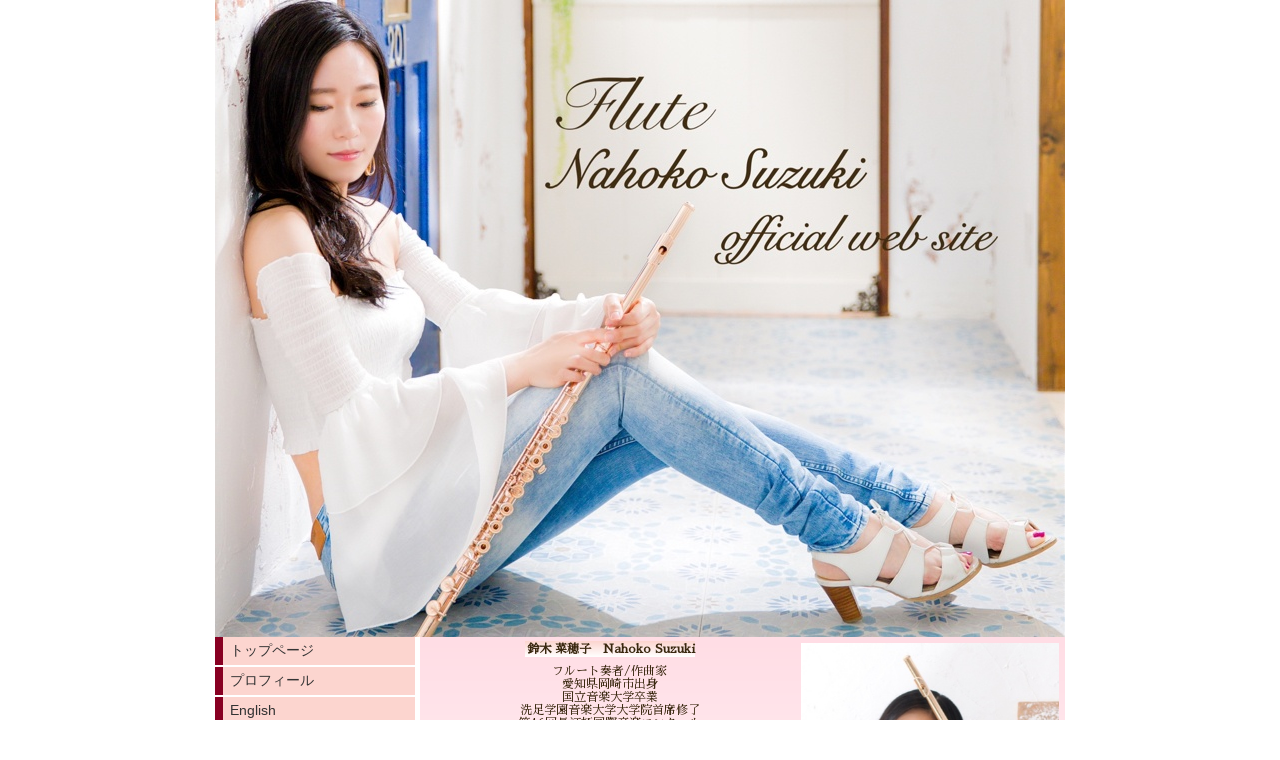

--- FILE ---
content_type: text/html; charset=utf-8
request_url: https://www.nahoko-flute.com/
body_size: 14514
content:

<!DOCTYPE html><html><head><meta charset="utf-8"><title>フルート奏者 鈴木菜穂子 オフィシャル・サイト</title><meta name="google-site-verification" content="-qgO2_9g0R0Z2nBAw1izy_mXoeveeNTMbUP3pZwQeSs" /><link rel="canonical" href="https://www.nahoko-flute.com"><link rel="stylesheet" href="/static/js/slick/slick.css"><link rel="stylesheet" href="/static/css/default_style.css?1762079164.9829369"><link rel="stylesheet" href="/static/css/color001.css?1762079164.9829369"><link rel="stylesheet" href="/static/css/parts_style.css?1762079164.9829369"><link rel="stylesheet" href="/static/css/fontawesome_all.min.css" media="print" onload="this.media='all'"><link rel="stylesheet" href="/static/css/obistyle.css?1762079164.9829369"><link rel="stylesheet" href="/static/css/protectionstyle.css?1762079164.9829369"><link rel="stylesheet" href="/static/js/colorbox/colorbox.css" media="print" onload="this.media='all'"><link rel="stylesheet" href="/static/js/jquery-modal/jquery.modal.css" media="print" onload="this.media='all'"><link rel="stylesheet" href="/static/js/jquery-fancybox/jquery.fancybox.min.css" media="print" onload="this.media='all'"><link rel="stylesheet" href="/static/css/blog.css?1762079164.9829369"><link rel="stylesheet" href="/static/css/pc_style001.css?1762079164.9829369"><link rel="stylesheet" href="https://fonts.googleapis.com/css2?family=Noto+Sans+JP&family=Noto+Serif+JP&family=M+PLUS+1p&family=M+PLUS+Rounded+1c&family=Sawarabi+Mincho&family=Sawarabi+Gothic&family=Kosugi+Maru&family=Kosugi&family=Yusei+Magic&family=Hachi+Maru+Pop&family=Potta+One&family=DotGothic16&family=RocknRoll+One&family=Stick&family=Reggae+One&display=swap" media="print" onload="this.media='all'"><meta name="format-detection" content="telephone=no"><meta name="referrer" content="no-referrer-when-downgrade"><meta name="viewport" content="width=device-width, initial-scale=1, maximum-scale=1" /><meta property="og:title" content="フルート奏者 鈴木菜穂子 オフィシャル・サイト"/><meta property="og:type" content="website"/><meta property="og:url" content="https://www.nahoko-flute.com/"/><meta property="og:site_name" content="フルート奏者 鈴木菜穂子 オフィシャル・サイト"/><meta property="og:image" content="https://crayonimg.e-shops.jp/cms-dimg/1016038/1126835/383_544.jpg"/><link rel="icon" href="//crayonimg.e-shops.jp/cms-dimg/1016038/1126831/850_637.png" sizes="48x48" type="image/png" media="all"><link rel="apple-touch-icon-precomposed" href="//crayonimg.e-shops.jp/cms-dimg/1016038/1126831/850_637.png" type="image/png" media="all"><script src="/static/js/jquery-1.11.2.min.js"></script><script>
      var CMS_API_URL = "";
      var SHOP_ID = 1016038;
      var CSRF_TOKEN = 'I9FWpB1ibfD2GdryUeM2C1nnb84eugB0ylppnNpRGLy7ldIrK6JHeWgzGbBGjawt';
    </script></head><body ><div id="header"><div class="hd_area "><a href="/"><div class="hptn3 "><h1><img src="//crayonimg.e-shops.jp/cms-dimg/1016038/1126831/850_637.jpg" alt="フルート奏者 鈴木菜穂子 オフィシャル・サイト"></h1></div></a></div></div><script src="/static/js/header_height_auto.js"></script><script>setImgHeight();</script><div id="wrapper" class="clearfix " ><div id="container" ><div class="imgtext_area mgb_20 mgrl_0"><div class=""><div class="imgtext bclr26" style=""><div class="imgtext_imgbd img40 bd_n img_r"><a href="//crayonimg.e-shops.jp/cms-dimg/1016038/1126835/383_544.jpg" data-fancybox><div class="imgtrm bclr26" style=""><img src="//crayonimg.e-shops.jp/cms-dimg/1016038/1126835/383_544.jpg" alt="女性フルート奏者の鈴木菜穂子"></div><!-- imgtrm --></a></div><!-- imgtext_imgbd --><div class="imgtext_text "><h2 class="bld  line_m schar" style="font-family:&#x27;Sawarabi Mincho&#x27;, sans-serif;"><span class="bclr36" style="">鈴木 菜穂子&nbsp; &nbsp;Nahoko Suzuki</span></h2><p class="line_m schar" style="font-family:&#x27;Sawarabi Mincho&#x27;, sans-serif;">フルート奏者/作曲家<br>愛知県岡崎市出身<br>国立音楽大学卒業<br>洗足学園音楽大学大学院首席修了<br>第16回長江杯国際音楽コンクール<br>管楽器部門第1位<br>フランス社会功労奨励章<br>文化芸術部門オフィシェ受勲<br>川崎市アゼリア輝賞受賞</p></div><!-- imgtext_text --></div><!-- imgtext --></div></div><!-- imgtext_area --><div class="gslide_area  " data-auto="5000"><div class="photo-item img80 bd_n imgh_s"><ul class="slider s_viewptn1"><li class="lazyload" data-bg="//crayonimg.e-shops.jp/cms-dimg/1016038/1604002/850_677.jpg"><a href="//crayonimg.e-shops.jp/cms-dimg/1016038/1604002/850_677.jpg" style="width: 100%; height: 100%;" data-fancybox></a></li><li class="lazyload" data-bg="//crayonimg.e-shops.jp/cms-dimg/1016038/1624168/850_478.jpg"><a href="//crayonimg.e-shops.jp/cms-dimg/1016038/1624168/850_478.jpg" style="width: 100%; height: 100%;" data-fancybox></a></li><li class="lazyload" data-bg="//crayonimg.e-shops.jp/cms-dimg/1016038/1624147/850_525.jpg"><a href="//crayonimg.e-shops.jp/cms-dimg/1016038/1624147/850_525.jpg" style="width: 100%; height: 100%;" data-fancybox></a></li></ul></div><div class="pager-item "></div></div><div class="text_area "><p class="clr23 bld  lchar" style="">♪New!!</p></div><!-- text_area --><div class="imgtext_area mgb_20"><div class="bd_n"><div class="imgtext " style=""><div class="imgtext_imgbd img40 bd_n img_l"><a href="//crayonimg.e-shops.jp/cms-dimg/1016038/2780695/707_1000.jpg" data-fancybox><div class="imgtrm " style=""><img src="//crayonimg.e-shops.jp/cms-dimg/1016038/2780695/707_1000.jpg" alt=""></div><!-- imgtrm --></a></div><!-- imgtext_imgbd --><div class="imgtext_text "><h2 class="mchar clr23 line_l bold" style=""><span class="" style="">リサイタル開催決定！</span></h2><p class="schar line_l" style="">フルートにピアノ&amp;パーカッション&amp;キーボードを加えた華やかなアンサンブルでお届けする名曲の数々、そして迫力のオリジナル楽曲満載のステージをお見逃しなく！<br><br>2025年11月13日(木)<br>「鈴木菜穂子フルート リサイタル2025」<br>18:30開場 19:30開演<br>会場:ラドンナ原宿(東京都渋谷区神宮前4-28-21 ハーモニー原宿地下1階)<br>前売:5000円　当日:5500円<br>アーカイブ配信:2000円(配信期間:2025年11月18日-2026年1月15日)<br>《ご予約》<a href='https://passmarket.yahoo.co.jp/event/show/detail/02s93pe8zhm41.html' target='_blank' style='display:inline'>https://passmarket.yahoo.co.jp/event/show/detail/02s93pe8zhm41.html</a></p></div><!-- imgtext_text --></div><!-- imgtext --></div></div><!-- imgtext_area --><div class="imgtext_area mgb_20"><div class=""><div class="imgtext " style=""><div class="imgtext_imgbd img40 bd_n"><a href="//crayonimg.e-shops.jp/cms-dimg/1016038/2081922/1000_562.jpg" data-fancybox><div class="imgtrm " style=""><img src="//crayonimg.e-shops.jp/cms-dimg/1016038/2081922/1000_562.jpg" alt=""></div><!-- imgtrm --></a></div><!-- imgtext_imgbd --><div class="imgtext_text "><h2 class="mchar clr23 bld" style=""><span class="" style="">「ゴジばん」音楽を担当！</span></h2><p class="schar" style="">東宝特撮のゴジラ公式チャンネルで大人気の怪獣人形劇「ゴジばん」で作曲とフルート演奏を担当しました。日本の美しい風景とフルート音楽の調和がとても魅力的な作品です。手作りの温もり溢れる怪獣人形劇をぜひたくさんの方にご覧いただければ幸いです。<br><br>「ヘドち旅・富士山麓 忍野八海編」第一回<br><a href='https://youtu.be/BINhoCpYv70?si=_aaEy_RRcgnbu5qF' target='_blank' style='display:inline'>https://youtu.be/BINhoCpYv70?si=_aaEy_RRcgnbu5qF</a><br>「ヘドち旅・熊野古道編」第二回<br><a href='https://youtu.be/jiF27nVFDwY?si=ct8tbc-ifkvEWcrn' target='_blank' style='display:inline'>https://youtu.be/jiF27nVFDwY?si=ct8tbc-ifkvEWcrn</a><br>超ゴジラ伝説<br><a href='https://youtu.be/jtNRqBD7iQY?si=jjV5W24YpIEO7JMp' target='_blank' style='display:inline'>https://youtu.be/jtNRqBD7iQY?si=jjV5W24YpIEO7JMp</a></p></div><!-- imgtext_text --></div><!-- imgtext --></div></div><!-- imgtext_area --><div class="imgtext_area mgb_20"><div class="bd_n"><div class="imgtext " style=""><div class="imgtext_imgbd img40 bd_n img_l"><a href="//crayonimg.e-shops.jp/cms-dimg/1016038/2397329/1000_562.jpg" data-fancybox><div class="imgtrm " style=""><img data-lazy-src="//crayonimg.e-shops.jp/cms-dimg/1016038/2397329/1000_562.jpg" alt=""></div><!-- imgtrm --></a></div><!-- imgtext_imgbd --><div class="imgtext_text "><h2 class="mchar clr23 line_l bold" style=""><span class="" style="">金属バット無問題に出演</span></h2><p class="schar line_l" style="">大人気YouTubeチャンネル「金属バット無問題」に出演させていただきました！<br><br>▶︎【金属バット】つくってあそぼ「フルート」<a href='https://youtu.be/3u4cc0Gh6i4?si=fX5HdpeXk4N6_mNZ' target='_blank' style='display:inline'>https://youtu.be/3u4cc0Gh6i4?si=fX5HdpeXk4N6_mNZ</a><br><br>▶︎【1000万円】金属バット フルート2択クイズに挑戦【8万円】<a href='https://youtu.be/BrMgzPLXNTs?si=bKaNZTwlDRfnvMrV' target='_blank' style='display:inline'>https://youtu.be/BrMgzPLXNTs?si=bKaNZTwlDRfnvMrV</a><br><br>▶︎ゴジラ-1.0見た？【映画トーク】<a href='https://youtu.be/d2uFjDo-EMg?si=ZcX33Vexff2_qfM3' target='_blank' style='display:inline'>https://youtu.be/d2uFjDo-EMg?si=ZcX33Vexff2_qfM3</a></p></div><!-- imgtext_text --></div><!-- imgtext --></div></div><!-- imgtext_area --><div class="imgtext_area mgb_20"><div class=""><div class="imgtext " style=""><div class="imgtext_imgbd img40 bd_n"><a href="//crayonimg.e-shops.jp/cms-dimg/1016038/1960004/750_562.jpg" data-fancybox><div class="imgtrm " style=""><img data-lazy-src="//crayonimg.e-shops.jp/cms-dimg/1016038/1960004/750_562.jpg" alt=""></div><!-- imgtrm --></a></div><!-- imgtext_imgbd --><div class="imgtext_text "><h2 class="mchar clr23 bld" style=""><span class="" style="">新作MusicVideo公開中！</span></h2><p class="schar" style="">iTunesインストチャート第2位獲得のアルバム「flute&amp;coreから『葵桜』のミュージック・ビデオが公開されました！<br>出身地 愛知県岡崎市の名所をフルートの音色で描いたオリジナル楽曲です。<br>岡崎の美しい葵桜の映像とフルートのコラボレーションをぜひご覧ください！<br><a href='https://youtu.be/R6uu7CUkMWQ' target='_blank' style='display:inline'>https://youtu.be/R6uu7CUkMWQ</a></p></div><!-- imgtext_text --></div><!-- imgtext --></div></div><!-- imgtext_area --><div class="imgtext_area mgb_20"><div class=""><div class="imgtext " style=""><div class="imgtext_imgbd img40 bd_n"><a href="//crayonimg.e-shops.jp/cms-dimg/1016038/1718426/993_1000.jpg" data-fancybox><div class="imgtrm " style=""><img data-lazy-src="//crayonimg.e-shops.jp/cms-dimg/1016038/1718426/993_1000.jpg" alt=""></div><!-- imgtrm --></a></div><!-- imgtext_imgbd --><div class="imgtext_text "><h2 class="mchar clr23 bld" style=""><span class="" style="">Newアルバム好評発売中</span></h2><p class="schar" style="">iTunesインストチャート第2位を獲得した話題作「flute&amp;core」が待望のCD化。<br>公式ショップにて限定のサイン入りディスクもご用意しております。<br><a href='https://nahokoflute.buyshop.jp/' target='_blank' style='display:inline'>https://nahokoflute.buyshop.jp/</a></p></div><!-- imgtext_text --></div><!-- imgtext --></div></div><!-- imgtext_area --><div class="imgtext_area mgb_20"><div class=""><div class="imgtext " style=""><div class="imgtext_imgbd img40 bd_n"><a href="//crayonimg.e-shops.jp/cms-dimg/1016038/1602428/640_640.jpg" data-fancybox><div class="imgtrm " style=""><img data-lazy-src="//crayonimg.e-shops.jp/cms-dimg/1016038/1602428/640_640.jpg" alt=""></div><!-- imgtrm --></a></div><!-- imgtext_imgbd --><div class="imgtext_text "><h2 class="mchar clr23 bld" style=""><span class="" style="">ミュージックビデオ公開！</span></h2><p class="schar" style="">絶賛発売中のソロアルバム「エキサイタブル・フルート」に収録の『京浜工業地帯』ミュージックビデオが公開されました！<br>工場萌えで話題の風景をフルートが情熱的に歌い上げます。<br><br>▶︎鈴木菜穂子『京浜工業地帯』Music Video<br><a href='https://youtu.be/qv1SQ5DJJPY' target='_blank' style='display:inline'>https://youtu.be/qv1SQ5DJJPY</a></p></div><!-- imgtext_text --></div><!-- imgtext --></div></div><!-- imgtext_area --><div class="imgtext_area mgb_20"><div class=""><div class="imgtext " style=""><div class="imgtext_imgbd img40 bd_n"><a href="//crayonimg.e-shops.jp/cms-dimg/1016038/1633995/600_850.jpg" data-fancybox><div class="imgtrm " style=""><img data-lazy-src="//crayonimg.e-shops.jp/cms-dimg/1016038/1633995/600_850.jpg" alt=""></div><!-- imgtrm --></a></div><!-- imgtext_imgbd --><div class="imgtext_text "><h2 class="mchar clr23 bld" style=""><span class="" style="">Newアルバム配信開始！</span></h2><p class="schar" style="">オリジナル楽曲を収録したアルバムが4月16日より発売開始しました。iTunesインストチャート第２位ランクイン！Amazon、Spotifyなど50以上の音楽配信プラットフォームに対応。この機会にぜひ新しいフルート音楽の魅力にふれていただければ幸いです。<br><br><br>▶︎各配信サイトへのリンクはコチラ<br><a href='https://linkco.re/cCSqEcsX?lang=ja' target='_blank' style='display:inline'>https://linkco.re/cCSqEcsX?lang=ja</a></p></div><!-- imgtext_text --></div><!-- imgtext --></div></div><!-- imgtext_area --><div class="imgtext_area mgb_20"><div class=""><div class="imgtext " style=""><div class="imgtext_imgbd img40 bd_n"><a href="//crayonimg.e-shops.jp/cms-dimg/1016038/1408351/595_850.jpg" data-fancybox><div class="imgtrm " style=""><img data-lazy-src="//crayonimg.e-shops.jp/cms-dimg/1016038/1408351/595_850.jpg" alt="フルート奏者鈴木菜穂子がTHEFLUTE表紙に掲載されました。"></div><!-- imgtrm --></a></div><!-- imgtext_imgbd --><div class="imgtext_text "><h2 class="clr23 bld mchar" style=""><span class="" style="">THE FLUTE表紙に登場！</span></h2><p class="schar" style="">アルソ出版のフルート専門誌『THE FLUTE』183号の表紙に掲載されました！巻頭インタビューに加え、懐かしの昭和歌謡曲の演奏アドバイス執筆も担当。これまで「ザ・フルート」を読んだことがない方にもお楽しみいただける内容となっております！全国の楽器店、オンラインショップからぜひご覧ください。<br><br>《アルソ出版オンラインショップ》<br><a href='https://www.alsoj.net/store/view/F183.html?storecd=&amp;done=#.YQ1J-eRUvDs' target='_blank' style='display:inline'>https://www.alsoj.net/store/view/F183.html?storecd=&amp;done=#.YQ1J-eRUvDs</a></p></div><!-- imgtext_text --></div><!-- imgtext --></div></div><!-- imgtext_area --><div class="form_v2_area mgb_40 line_m sideMargin_2" style=""><a
      href="https://crayon-app.e-shops.jp/contactus/view/1016038/7138/"
      class="button_B2 fontSize_1 buttonColor11 bold radius40 buttonFlat paddingHeight_05em paddingWidth_Max"
      style=""
  ><svg class="iconSvg" xmlns="http://www.w3.org/2000/svg" viewBox="0 0 18 20" width="18"><path d="m9.57 11.38 8.42-5.89s.01-.01.01-.02V4c0-.55-.45-1-1-1H1c-.55 0-1 .45-1 1v1.47c0 .01 0 .01.01.02l8.42 5.89c.34.24.8.24 1.14 0z"></path><path d="M8.43 13.82.01 7.93H0V16c0 .55.45 1 1 1h16c.55 0 1-.45 1-1V7.93c0-.01 0-.01-.01 0l-8.42 5.89c-.34.24-.8.24-1.14 0z"></path></svg><div>お問い合わせ</div></a></div><div class="video_area line_m mgb_20"><div class="l-videoBox"><div class="videoBox"><div id="player13" data-video="qv1SQ5DJJPY"></div></div></div></div><div class="video_area line_m mgb_20"><div class="l-videoBox"><div class="videoBox"><div id="player14" data-video="zWlGOp2bFWM"></div></div></div></div><div class="video_area line_m"><div class="l-videoBox"><div class="videoBox"><div id="player15" data-video="R6uu7CUkMWQ"></div></div></div></div><div class="homeran_area bd_n bclr11" style=""><div class="l-homeran "><div class="l-homeranText clr22 bold schar" style="font-family:&#x27;M PLUS Rounded 1c&#x27;, sans-serif;">▶︎ホームページランキング参加中！◀︎<br><br><br>ログイン不要！<br>ポチッと押すだけ→→→<br><br>応援よろしくお願いいたします♪</div><div class="l-homeranVote" ontouchstart=""><a class="buttonBase bold radius20 buttonColor11" href="https://crayon.e-shops.jp/ranking/vote-genre/1016038/" target="_blank" style="font-family:&#x27;M PLUS Rounded 1c&#x27;, sans-serif;">♪投票</a></div></div></div><!-- homeran_area --><div class="imgtext_area mgb_20"><div class=""><div class="imgtext " style=""><div class="imgtext_imgbd img40 bd_n"><a href="//crayonimg.e-shops.jp/cms-dimg/1016038/1598512/392_459.png" data-fancybox><div class="imgtrm " style=""><img data-lazy-src="//crayonimg.e-shops.jp/cms-dimg/1016038/1598512/392_459.png" alt=""></div><!-- imgtrm --></a></div><!-- imgtext_imgbd --><div class="imgtext_text "><h2 class="clr23 bld mchar" style=""><span class="" style="">新番組パーソナリティ就任</span></h2><p class="schar" style="">渋谷クロスFMにて毎月第4木曜19時からの新番組「挑戦者の部屋」パーソナリティに鈴木菜穂子が就任いたしました。ゴールデンタイムに多彩なゲストをお迎えしてお届けするトーク番組です。初回2022年3月24日ぜひご視聴ください！<br><br>【渋谷クロスFM webサイト】<br><a href='https://shibuyacrossfm.jp/program/thu/19-04.php' target='_blank' style='display:inline'>https://shibuyacrossfm.jp/program/thu/19-04.php</a><br>【ご視聴方法】<br>・渋谷クロスFM webサイト トップページから<br>・「radiko」アプリをインストール<br>・YouTubeアーカイブ随時更新</p></div><!-- imgtext_text --></div><!-- imgtext --></div></div><!-- imgtext_area --><div class="imgtext_area mgb_20"><div class=""><div class="imgtext " style=""><div class="imgtext_imgbd img40 bd_n"><a href="//crayonimg.e-shops.jp/cms-dimg/1016038/1575781/680_850.jpg" data-fancybox><div class="imgtrm " style=""><img data-lazy-src="//crayonimg.e-shops.jp/cms-dimg/1016038/1575781/680_850.jpg" alt=""></div><!-- imgtrm --></a></div><!-- imgtext_imgbd --><div class="imgtext_text "><h2 class="mchar clr23 bld" style=""><span class="" style="">4月号に掲載！</span></h2><p class="schar" style="">2月10日はフルートの日！「THE FLUTE」4月号にフルートの魅力に関するインタビューが掲載されました。また、2月17日までの期間限定でTHE FLUTEのオンラインコンテンツを無料でご利用いただけます。この機会にぜひフルートのことをたくさん知っていただければ幸いです。<br><br>《詳細はコチラ》<br><a href='https://www.alsoj.net/flute/magazine/view/1168/4852.html' target='_blank' style='display:inline'>https://www.alsoj.net/flute/magazine/view/1168/4852.html</a></p></div><!-- imgtext_text --></div><!-- imgtext --></div></div><!-- imgtext_area --><div class="imgtext_area mgb_20"><div class=""><div class="imgtext " style=""><div class="imgtext_imgbd img40 bd_n"><a href="//crayonimg.e-shops.jp/cms-dimg/1016038/1411636/769_850.jpg" data-fancybox><div class="imgtrm " style=""><img data-lazy-src="//crayonimg.e-shops.jp/cms-dimg/1016038/1411636/769_850.jpg" alt="フルート奏者鈴木菜穂子が演奏する昭和歌謡"></div><!-- imgtrm --></a></div><!-- imgtext_imgbd --><div class="imgtext_text "><h2 class="clr23 bld mchar" style=""><span class="" style="">タイアップ動画公開中！</span></h2><p class="schar" style="">「THE FLUTE」vol.183に掲載の昭和歌謡 全5曲の模範演奏がYouTubeで公開中です！<br>誌面をご覧いただきながら、魅力溢れる昭和歌謡とフルートとのコラボレーションをお楽しみください♪<br><br><br>▶︎異邦人/久保田早紀<br><a href='https://youtu.be/CyeYoDKDMvM' target='_blank' style='display:inline'>https://youtu.be/CyeYoDKDMvM</a><br><br>▶︎輝きながら…/徳永英明<br><a href='https://youtu.be/jDRSTIqv7dU' target='_blank' style='display:inline'>https://youtu.be/jDRSTIqv7dU</a><br><br>▶︎かもめが翔んだ日/渡辺真知子<br><a href='https://youtu.be/JgTcopaUYjg' target='_blank' style='display:inline'>https://youtu.be/JgTcopaUYjg</a><br><br>▶︎木綿のハンカチーフ/太田裕美<br><a href='https://youtu.be/Pih6sNmYkWA' target='_blank' style='display:inline'>https://youtu.be/Pih6sNmYkWA</a><br><br>▶︎乾杯/長渕剛<br><a href='https://youtu.be/mcbXEYeMLBw' target='_blank' style='display:inline'>https://youtu.be/mcbXEYeMLBw</a></p></div><!-- imgtext_text --></div><!-- imgtext --></div></div><!-- imgtext_area --><div class="imgtext_area mgb_20"><div class=""><div class="imgtext " style=""><div class="imgtext_imgbd img40 bd_n"><a href="//crayonimg.e-shops.jp/cms-dimg/1016038/1530768/477_697.jpg" data-fancybox><div class="imgtrm " style=""><img data-lazy-src="//crayonimg.e-shops.jp/cms-dimg/1016038/1530768/477_697.jpg" alt="フルート奏者鈴木菜穂子が出演する木管五重奏コンサート情報"></div><!-- imgtrm --></a></div><!-- imgtext_imgbd --><div class="imgtext_text "><h2 class="clr23 bld mchar" style=""><span class="" style="">THE FLUTE掲載情報</span></h2><p class="schar" style="">アルソ出版「THE FLUTE vol.185」の企画に掲載されました。フルート奏者としての鈴木菜穂子に影響を与えた音楽やピックアップアルバムなど、学生時代の秘蔵写真も掲載されています！<br>この機会にぜひご覧ください。<br><a href='https://www.amazon.co.jp/dp/B09M547Q7T/ref=cm_sw_r_cp_api_glt_i_M1FF5H164NSG2AKBDKHJ' target='_blank' style='display:inline'>https://www.amazon.co.jp/dp/B09M547Q7T/ref=cm_sw_r_cp_api_glt_i_M1FF5H164NSG2AKBDKHJ</a></p></div><!-- imgtext_text --></div><!-- imgtext --></div></div><!-- imgtext_area --><div class="imgtext_area mgb_20"><div class=""><div class="imgtext " style=""><div class="imgtext_imgbd img40 bd_n"><a href="//crayonimg.e-shops.jp/cms-dimg/1016038/1107744/500_500.jpg" data-fancybox><div class="imgtrm " style=""><img data-lazy-src="//crayonimg.e-shops.jp/cms-dimg/1016038/1107744/500_500.jpg" alt=""></div><!-- imgtrm --></a></div><!-- imgtext_imgbd --><div class="imgtext_text "><h2 class="clr23 bld mchar" style=""><span class="" style="">メジャーデビュー決定！</span></h2><p class="schar" style="">2020年9月2日に待望のソロアルバム「Excitable Flute(エキサイタブル・フルート)」の全国発売がスタート！<br>公式ショップ限定で特典DVDをもれなくプレゼント中！<br>サイン入りCDをお求めいただけるのは公式ショップだけ！<br>この機会にぜひショップページをご覧ください♪<br>《公式ショップ》<br><a href='https://nahokoflute.buyshop.jp/' target='_blank' style='display:inline'>https://nahokoflute.buyshop.jp/</a><br>《収録曲》<br>1. トリッチ・トラッチ・ポルカ /J. シュトラウス2世<br>2. 京浜工業地帯 / 鈴木菜穂子<br>3. 木星 / G. ホルスト<br>4. FUJIDANA / 鈴木菜穂子<br>5. フィドル・ファドル / L. アンダーソン<br>6. 威風堂々/ E. エルガー<br>7.「恋は魔術師」より火祭りの踊り / M. ファリャ<br>8. ダッタン人の踊り / A. ボロディン<br>9. 宝島 / 和泉宏隆</p></div><!-- imgtext_text --></div><!-- imgtext --></div></div><!-- imgtext_area --><div class="imgtext_area mgb_20"><div class=""><div class="imgtext " style=""><div class="imgtext_imgbd img40 bd_n"><a href="//crayonimg.e-shops.jp/cms-dimg/1016038/1127258/850_637.jpg" data-fancybox><div class="imgtrm " style=""><img data-lazy-src="//crayonimg.e-shops.jp/cms-dimg/1016038/1127258/850_637.jpg" alt=""></div><!-- imgtrm --></a></div><!-- imgtext_imgbd --><div class="imgtext_text "><h2 class="clr23 bld mchar" style=""><span class="" style="">メディア掲載情報</span></h2><p class="schar" style="">CDリリース情報が各種メディアに掲載されました！作品に込められたメッセージなど、エキサイタブル・フルートの魅力が記事になっています。<br>ぜひご一読ください♪<br>【ニコニコニュース】<br><a href='https://news.nicovideo.jp/watch/nw8014427' target='_blank' style='display:inline'>https://news.nicovideo.jp/watch/nw8014427</a><br>【エンタメフラッシュ】<br><a href='https://search.yahoo.co.jp/amp/s/entamerush.jp/80151/amp/%3Fusqp%3Dmq331AQFKAGwASA%253D' target='_blank' style='display:inline'>https://search.yahoo.co.jp/amp/s/entamerush.jp/80151/amp/%3Fusqp%3Dmq331AQFKAGwASA%253D</a></p></div><!-- imgtext_text --></div><!-- imgtext --></div></div><!-- imgtext_area --><div class="imgtext_area mgb_20"><div class=""><div class="imgtext " style=""><div class="imgtext_imgbd img40 bd_n"><a href="//crayonimg.e-shops.jp/cms-dimg/1016038/1299222/739_479.jpg" data-fancybox><div class="imgtrm " style=""><img data-lazy-src="//crayonimg.e-shops.jp/cms-dimg/1016038/1299222/739_479.jpg" alt=""></div><!-- imgtrm --></a></div><!-- imgtext_imgbd --><div class="imgtext_text "><h2 class="clr23 bld mchar" style=""><span class="" style="">コンサートDVD好評発売中</span></h2><p class="schar" style="">大好評オンラインコンサートのDVDが発売決定！フルートの魅力満載の本作は、日本に4台しかない幻のピアノ「スタインベルグ」、そして何十種類もの打楽器とフルートとのアンサンブルを高音質で収録した永久保存版。<br>ぜひご自宅で優雅なサロンコンサートをお楽しみください！<br>《DVDのご注文》<br><a href='https://nahokoflute.buyshop.jp/' target='_blank' style='display:inline'>https://nahokoflute.buyshop.jp/</a><br><br>《収録曲》<br>春の歌　/F.メンデルスゾーン <br>シチリアーノ　/J.S.バッハ <br>私のお父様　/G.プッチーニ <br>ロマンス /R.シューマン <br>誰も寝てはならぬ　/G.プッチーニ <br>チャルダッシュ　/V.モンティ <br>カルメンメドレー　/G.ビゼー&nbsp; 他 全10曲収録！</p></div><!-- imgtext_text --></div><!-- imgtext --></div></div><!-- imgtext_area --><div class="imgtext_area mgb_20"><div class=""><div class="imgtext " style=""><div class="imgtext_imgbd img40 bd_n"><a href="//crayonimg.e-shops.jp/cms-dimg/1016038/1359420/654_637.jpg" data-fancybox><div class="imgtrm " style=""><img data-lazy-src="//crayonimg.e-shops.jp/cms-dimg/1016038/1359420/654_637.jpg" alt=""></div><!-- imgtrm --></a></div><!-- imgtext_imgbd --><div class="imgtext_text "><h2 class="clr23 bld schar" style=""><span class="" style="">丸の内GWフェスティバル2021</span></h2><p class="schar" style="">ラ・フォル・ジュルネのエリアコンサートが丸ビルにて開催されました。ピティナ公式YouTubeチャンネルにてアーカイブを配信中です。ぜひご視聴ください。<br><a href='https://youtu.be/7Xt39oqidjI' target='_blank' style='display:inline'>https://youtu.be/7Xt39oqidjI</a><br>出演シーン:2時間40分〜</p></div><!-- imgtext_text --></div><!-- imgtext --></div></div><!-- imgtext_area --><div class="imgtext_area mgb_20"><div class=""><div class="imgtext " style=""><div class="imgtext_imgbd img40 bd_n"><a href="//crayonimg.e-shops.jp/cms-dimg/1016038/1255453/637_765.jpg" data-fancybox><div class="imgtrm " style=""><img data-lazy-src="//crayonimg.e-shops.jp/cms-dimg/1016038/1255453/637_765.jpg" alt=""></div><!-- imgtrm --></a></div><!-- imgtext_imgbd --><div class="imgtext_text "><h2 class="clr23 bld mchar" style=""><span class="" style="">THE FLUTE4月号掲載！</span></h2><p class="schar" style="">フルートの専門誌THE FLUTE4月号にソロアルバム「Excitable Flute」が特集されました！《いま、聴きたいフルートミュージック》というページで、演奏者のコメントも寄稿しています。この機会にぜひご覧ください！<br>【THE FLUTE4月号】<br><a href='https://www.fujisan.co.jp/product/1281681031/new/' target='_blank' style='display:inline'>https://www.fujisan.co.jp/product/1281681031/new/</a><br>【Excitable Fluteのご注文】<br><a href='https://nahokoflute.buyshop.jp/' target='_blank' style='display:inline'>https://nahokoflute.buyshop.jp/</a></p></div><!-- imgtext_text --></div><!-- imgtext --></div></div><!-- imgtext_area --><div class="text_area mgb_20"><a href="https://linktr.ee/nahoko.flute" ><h2 class="clr23 line_m bld  bclr41 mchar" style="font-family:&#x27;M PLUS Rounded 1c&#x27;, sans-serif;">♪SNSをフォローして最新情報をチェック♪</h2><p class="clr74 line_m bld uline bclr46 bd_n" style="font-family:&#x27;M PLUS Rounded 1c&#x27;, sans-serif;">【コチラをタップ！】<br>https://linktr.ee/nahoko.flute</p></a></div><!-- text_area --><div class="imgtext_area mgb_20"><a href="https://passmarket.yahoo.co.jp/event/show/detail/010vt5115tyts.html" ><div class=""><div class="imgtext " style=""><div class="imgtext_imgbd img40 bd_n"><div class="imgtrm " style=""><img data-lazy-src="//crayonimg.e-shops.jp/cms-dimg/1016038/1159733/637_790.jpg" alt=""></div><!-- imgtrm --></div><!-- imgtext_imgbd --><div class="imgtext_text "><h2 class="clr23 bld mchar" style=""><span class="" style="">東海愛知新聞に掲載！</span></h2><p class="schar" style="">メジャーデビューを記念した岡崎公演の様子が10月13日の東海愛知新聞に掲載されました。ご来場いただいた皆様、誠にありがとうございました！</p></div><!-- imgtext_text --></div><!-- imgtext --></div></a></div><!-- imgtext_area --><div class="imgtext_area mgb_20"><div class=""><div class="imgtext " style=""><div class="imgtext_imgbd img40 bd_n"><a href="//crayonimg.e-shops.jp/cms-dimg/1016038/993928/765_478.jpg" data-fancybox><div class="imgtrm " style=""><img data-lazy-src="//crayonimg.e-shops.jp/cms-dimg/1016038/993928/765_478.jpg" alt=""></div><!-- imgtrm --></a></div><!-- imgtext_imgbd --><div class="imgtext_text "><h2 class="clr23 bld mchar" style=""><span class="" style="">Youtubeチャンネル開設！</span></h2><p class="schar" style="">フルート奏者 鈴木菜穂子による公式チャンネル《フルート向上委員会》がついにスタート！<br>フルートを音楽界のNo.1人気者にするべく応援よろしくお願いいたします！<br>まずはチャンネル登録して委員会メンバーになろう♪<br><a href='https://www.youtube.com/channel/UCkcTGpXIzHufUGGMHLwaZ9A' target='_blank' style='display:inline'>https://www.youtube.com/channel/UCkcTGpXIzHufUGGMHLwaZ9A</a></p></div><!-- imgtext_text --></div><!-- imgtext --></div></div><!-- imgtext_area --><div class="imgtext_area "><div class=""><div class="imgtext " style=""><div class="imgtext_imgbd img40 bd_n"><a href="//crayonimg.e-shops.jp/cms-dimg/1016038/907223/739_637.jpg" data-fancybox><div class="imgtrm " style=""><img data-lazy-src="//crayonimg.e-shops.jp/cms-dimg/1016038/907223/739_637.jpg" alt=""></div><!-- imgtrm --></a></div><!-- imgtext_imgbd --><div class="imgtext_text "><h2 class="clr23 bld mchar" style=""><span class="" style="">祝!川崎市アゼリア輝賞受賞</span></h2><p class="schar" style="">第48回川崎市文化賞の受賞者が発表され、アゼリア輝賞の受賞が決定いたしました！<br>川崎市文化賞は昭和47年の創設以来、川崎市に所縁のある芸術家、スポーツ選手、市民団体などに授与されてきました。過去には藤子不二雄氏、まど・みちお氏などの著名人の他、近年では歌手の平原綾香さんも受賞されています。<br>皆様の温かいご支援に感謝申し上げるとともに、今後更に活発な音楽活動を展開できるよう誠心誠意努めてまいります。</p></div><!-- imgtext_text --></div><!-- imgtext --></div></div><!-- imgtext_area --><div class="imgtext_area "><div class=""><div class="imgtext " style=""><div class="imgtext_imgbd img40 bd_n"><a href="//crayonimg.e-shops.jp/cms-dimg/1016038/863921/850_607.jpg" data-fancybox><div class="imgtrm " style=""><img data-lazy-src="//crayonimg.e-shops.jp/cms-dimg/1016038/863921/850_607.jpg" alt=""></div><!-- imgtrm --></a></div><!-- imgtext_imgbd --><div class="imgtext_text "><h2 class="clr23 bld mchar" style=""><span class="" style="">神奈川新聞に掲載！</span></h2><p class="schar" style="">2019年9月18日の神奈川新聞に川崎市文化賞に関する記事が掲載されました。</p></div><!-- imgtext_text --></div><!-- imgtext --></div></div><!-- imgtext_area --><div class="imgtext_area "><div class=""><div class="imgtext " style=""><div class="imgtext_imgbd img40 bd_n"><a href="//crayonimg.e-shops.jp/cms-dimg/1016038/863923/850_544.jpg" data-fancybox><div class="imgtrm " style=""><img data-lazy-src="//crayonimg.e-shops.jp/cms-dimg/1016038/863923/850_544.jpg" alt=""></div><!-- imgtrm --></a></div><!-- imgtext_imgbd --><div class="imgtext_text "><h2 class="clr23 bld line_l mchar" style=""><span class="" style="">読売新聞に掲載！</span></h2><p class="schar" style="">2019年9月18日の読売新聞に川崎市文化賞に関する記事が掲載されました。</p></div><!-- imgtext_text --></div><!-- imgtext --></div></div><!-- imgtext_area --><div class="imgtext_area "><a href="https://headlines.yahoo.co.jp/hl?a=20190918-00000009-san-l14" ><div class=""><div class="imgtext " style=""><div class="imgtext_imgbd img40 bd_n"><div class="imgtrm " style=""><img data-lazy-src="//crayonimg.e-shops.jp/cms-dimg/1016038/863925/477_731.png" alt=""></div><!-- imgtrm --></div><!-- imgtext_imgbd --><div class="imgtext_text "><h2 class="clr23 bld mchar" style=""><span class="" style="">産経新聞・Yahooニュースに掲載！</span></h2><p class="schar" style="">2019年9月19日の産経新聞、Yahooニュースに川崎市文化賞に関する記事が掲載されました。<br><br>https://headlines.yahoo.co.jp/hl?a=20190918-00000009-san-l14</p></div><!-- imgtext_text --></div><!-- imgtext --></div></a></div><!-- imgtext_area --><div class="imgtext_area "><div class=""><div class="imgtext " style=""><div class="imgtext_imgbd img40 bd_n"><a href="//crayonimg.e-shops.jp/cms-dimg/1016038/868351/773_354.jpg" data-fancybox><div class="imgtrm " style=""><img data-lazy-src="//crayonimg.e-shops.jp/cms-dimg/1016038/868351/773_354.jpg" alt=""></div><!-- imgtrm --></a></div><!-- imgtext_imgbd --><div class="imgtext_text "><h2 class="clr23 bld mchar" style=""><span class="" style="">東京新聞に掲載！</span></h2><p class="line_r schar" style="">2019年9月22日の東京新聞に川崎市文化賞に関する記事が掲載されました。</p></div><!-- imgtext_text --></div><!-- imgtext --></div></div><!-- imgtext_area --><div class="imgtext_area mgb_20"><div class=""><div class="imgtext " style=""><div class="imgtext_imgbd img40 bd_n"><a href="//crayonimg.e-shops.jp/cms-dimg/1016038/802811/637_492.jpg" data-fancybox><div class="imgtrm " style=""><img data-lazy-src="//crayonimg.e-shops.jp/cms-dimg/1016038/802811/637_492.jpg" alt=""></div><!-- imgtrm --></a></div><!-- imgtext_imgbd --><div class="imgtext_text "><h2 class="clr23 bld mchar" style=""><span class="" style="">読売新聞に掲載！</span></h2><p class="schar" style="">6月1日に川崎市高津区で開催された受勲一周年記念リサイタルの様子が読売新聞に掲載されました！</p></div><!-- imgtext_text --></div><!-- imgtext --></div></div><!-- imgtext_area --><div class="imgtext_area mgb_20"><div class=""><div class="imgtext " style=""><div class="imgtext_imgbd img40 bd_n"><a href="//crayonimg.e-shops.jp/cms-dimg/1016038/802803/541_833.jpg" data-fancybox><div class="imgtrm " style=""><img data-lazy-src="//crayonimg.e-shops.jp/cms-dimg/1016038/802803/541_833.jpg" alt=""></div><!-- imgtrm --></a></div><!-- imgtext_imgbd --><div class="imgtext_text "><h2 class="clr23 bld mchar" style=""><span class="" style="">東海愛知新聞に掲載！</span></h2><p class="schar" style="">受勲一周年のインタビュー記事が東海愛知新聞に掲載されました！<br>創刊70年を超える伝統ある新聞に、受勲一周年コンサートの感想や地元岡崎への思い、今後の抱負等が語られています。</p></div><!-- imgtext_text --></div><!-- imgtext --></div></div><!-- imgtext_area --><div class="imgtext_area mgb_20"><div class=""><div class="imgtext " style=""><div class="imgtext_imgbd img40 bd_n"><a href="//crayonimg.e-shops.jp/cms-dimg/1016038/790558/637_850.jpg" data-fancybox><div class="imgtrm " style=""><img data-lazy-src="//crayonimg.e-shops.jp/cms-dimg/1016038/790558/637_850.jpg" alt=""></div><!-- imgtrm --></a></div><!-- imgtext_imgbd --><div class="imgtext_text "><h2 class="clr23 bld mchar" style=""><span class="" style="">メディア掲載情報</span></h2><p class="schar" style="">2019年5月17日のタウンニュース高津区版に6月1日のコンサートに関する記事が写真入りで掲載されました！<br>インターネットからも記事全文をご覧いただけます。<br><a href='https://www.townnews.co.jp/0202/i/2019/05/17/481033.html' target='_blank' style='display:inline'>https://www.townnews.co.jp/0202/i/2019/05/17/481033.html</a></p></div><!-- imgtext_text --></div><!-- imgtext --></div></div><!-- imgtext_area --><div class="imgtext_area mgb_20"><div class=""><div class="imgtext " style=""><div class="imgtext_imgbd img40 bd_n"><a href="//crayonimg.e-shops.jp/cms-dimg/1016038/743716/637_850.jpg" data-fancybox><div class="imgtrm " style=""><img data-lazy-src="//crayonimg.e-shops.jp/cms-dimg/1016038/743716/637_850.jpg" alt=""></div><!-- imgtrm --></a></div><!-- imgtext_imgbd --><div class="imgtext_text "><h2 class="clr23 bld schar" style=""><span class="" style="">フランス社会功労奨励章協会の会報に掲載されました！</span></h2><p class="schar" style="">2018年6月の授章式と記念コンサートの様子が掲載され、3万部以上がヨーロッパ各地で配布されています。<br>会報の掲載ページを2019年6月の受勲1周年リサイタル会場にて展示いたします。</p></div><!-- imgtext_text --></div><!-- imgtext --></div></div><!-- imgtext_area --><div class="imgtext_area mgb_20"><div class=""><div class="imgtext " style=""><div class="imgtext_imgbd img40 bd_n"><a href="//crayonimg.e-shops.jp/cms-dimg/1016038/680959/595_586.jpg" data-fancybox><div class="imgtrm " style=""><img data-lazy-src="//crayonimg.e-shops.jp/cms-dimg/1016038/680959/595_586.jpg" alt=""></div><!-- imgtrm --></a></div><!-- imgtext_imgbd --><div class="imgtext_text "><h2 class="clr23 bld mchar" style=""><span class="" style="">日経新聞に掲載されました</span></h2><p class="schar" style="">2018年12月8日の日本経済新聞に人物紹介の記事が掲載されました！<br>《日経電子版》<br><a href='https://r.nikkei.com/article/DGKKZO38680180X01C18A2L82000?s=3' target='_blank' style='display:inline'>https://r.nikkei.com/article/DGKKZO38680180X01C18A2L82000?s=3</a></p></div><!-- imgtext_text --></div><!-- imgtext --></div></div><!-- imgtext_area --><div class="text_area "><h2 class="line_m   mchar" style="">各種お問い合わせはコチラ</h2></div><!-- text_area --><div class="form_v2_area mgb_20 line_m sideMargin_2" style=""><a
      href="https://crayon-app.e-shops.jp/contactus/view/1016038/7138/"
      class="button_B2 fontSize_1 buttonColor11 bold radius40 buttonFlat paddingHeight_05em paddingWidth_Max"
      style=""
  ><svg class="iconSvg" xmlns="http://www.w3.org/2000/svg" viewBox="0 0 18 20" width="18"><path d="m9.57 11.38 8.42-5.89s.01-.01.01-.02V4c0-.55-.45-1-1-1H1c-.55 0-1 .45-1 1v1.47c0 .01 0 .01.01.02l8.42 5.89c.34.24.8.24 1.14 0z"></path><path d="M8.43 13.82.01 7.93H0V16c0 .55.45 1 1 1h16c.55 0 1-.45 1-1V7.93c0-.01 0-.01-.01 0l-8.42 5.89c-.34.24-.8.24-1.14 0z"></path></svg><div>お問い合わせ</div></a></div><div class="imgtext_area mgb_20"><div class=""><div class="imgtext " style=""><div class="imgtext_imgbd img40 bd_n"><a href="//crayonimg.e-shops.jp/cms-dimg/1016038/662744/620_684.jpg" data-fancybox><div class="imgtrm " style=""><img data-lazy-src="//crayonimg.e-shops.jp/cms-dimg/1016038/662744/620_684.jpg" alt=""></div><!-- imgtrm --></a></div><!-- imgtext_imgbd --><div class="imgtext_text "><h2 class="clr23 bld mchar" style=""><span class="" style="">メディア掲載情報！</span></h2><p class="schar" style="">2018年11月9日のタウンニュース高津区版「人物風土記」の取材を受けました。<br>ウェブサイトからも記事の全文をご覧いただけます♪<br><a href='https://www.townnews.co.jp/0202/2018/11/09/456847.html' target='_blank' style='display:inline'>https://www.townnews.co.jp/0202/2018/11/09/456847.html</a></p></div><!-- imgtext_text --></div><!-- imgtext --></div></div><!-- imgtext_area --><div class="imgtext_area mgb_20"><a href="https://nahokoflute.buyshop.jp/" ><div class=""><div class="imgtext " style=""><div class="imgtext_imgbd img40 bd_n"><div class="imgtrm " style=""><img data-lazy-src="//crayonimg.e-shops.jp/cms-dimg/1016038/659747/718_718.jpg" alt=""></div><!-- imgtrm --></div><!-- imgtext_imgbd --><div class="imgtext_text "><h2 class="clr23 bld mchar" style=""><span class="" style="">プロデュース作品発売！</span></h2><p class="schar" style="">鈴木菜穂子が作曲・歌唱・フルート演奏を担当した「井上竜世 音楽詩集 一歩」が大好評発売中！<br>ショップページよりご購入いただけます。<br>▶︎コチラをタップ！</p></div><!-- imgtext_text --></div><!-- imgtext --></div></a></div><!-- imgtext_area --><div class="imgtext_area mgb_20"><a href="https://nahokoflute.buyshop.jp/" ><div class=""><div class="imgtext " style=""><div class="imgtext_imgbd img40 bd_n"><div class="imgtrm " style=""><img data-lazy-src="//crayonimg.e-shops.jp/cms-dimg/1016038/586978/326_345.jpg" alt=""></div><!-- imgtrm --></div><!-- imgtext_imgbd --><div class="imgtext_text "><h2 class="clr23 bld mchar" style=""><span class="" style="">オンラインショップ開設！</span></h2><p class="schar" style="">様々なオリジナルグッズをお求めいただけるオンラインショップが使いやすくリニューアル！<br>新商品も続々追加予定です。この機会にぜひご覧ください♪<br>【ショップはコチラをタップ！】</p></div><!-- imgtext_text --></div><!-- imgtext --></div></a></div><!-- imgtext_area --><div class="imgtext_area "><a href="https://passmarket.yahoo.co.jp/event/show/detail/014c4uzj4bzk.html" ><div class=""><div class="imgtext " style=""><div class="imgtext_imgbd img40 bd_n"><div class="imgtrm " style=""><img data-lazy-src="//crayonimg.e-shops.jp/cms-dimg/1016038/568707/683_620.jpg" alt=""></div><!-- imgtrm --></div><!-- imgtext_imgbd --><div class="imgtext_text "><h2 class="clr23 bld  mchar" style=""><span class="" style="">受勲記事が読売新聞に掲載</span></h2><p class="schar" style="">フランス社会功労奨励章をフルート奏者として最年少で受章したことが6月9日の読売新聞に掲載されました！日頃の皆様の応援に心から感謝申し上げます！</p></div><!-- imgtext_text --></div><!-- imgtext --></div></a></div><!-- imgtext_area --><div class="imgtext_area mgb_20"><div class=""><div class="imgtext " style=""><div class="imgtext_imgbd img40 bd_n"><a href="//crayonimg.e-shops.jp/cms-dimg/1016038/568709/566_484.jpg" data-fancybox><div class="imgtrm " style=""><img data-lazy-src="//crayonimg.e-shops.jp/cms-dimg/1016038/568709/566_484.jpg" alt=""></div><!-- imgtrm --></a></div><!-- imgtext_imgbd --><div class="imgtext_text "><h2 class="clr23 bld  schar" style=""><span class="" style="">受章式&amp;記念コンサート終了</span></h2><p class="schar" style="">【満員御礼！】<br>6月10日に開催されました「フランス社会功労奨励章受章式&amp;記念コンサート」はお陰様で無事に終了いたしました。満席のご来場、ありがとうございました！</p></div><!-- imgtext_text --></div><!-- imgtext --></div></div><!-- imgtext_area --><div class="imgtext_area mgb_20"><a href="/p/4/" ><div class=""><div class="imgtext " style=""><div class="imgtext_imgbd img40 bd_n"><div class="imgtrm " style=""><img data-lazy-src="//crayonimg.e-shops.jp/cms-dimg/1016038/525660/850_637.jpg" alt=""></div><!-- imgtrm --></div><!-- imgtext_imgbd --><div class="imgtext_text "><h2 class="clr23 bld mchar" style=""><span class="" style="">公式ファンクラブ始動！</span></h2><p class="schar" style="">日頃よりフルート奏者 鈴木菜穂子を応援してくださる皆様に感謝の気持ちを込めまして、公式ファンクラブを開設いたしました！<br>当ホームページの会員ページより限定コンテンツをご覧いただける他、魅力的な特典を多数ご用意！皆様のご入会を心よりお待ちしております♪<br>《入会の手順》<br>メニューボタンの「オンラインショップ」ページより会員証をご購入いただくだけ！<br>《会員特典》<br>・イベント来場ポイント2倍<br>・コンサート座席指定可能<br>・会員ページ限定動画 他<br>※特典内容は追加・変更される場合がございます。</p></div><!-- imgtext_text --></div><!-- imgtext --></div></a></div><!-- imgtext_area --><div class="text_area "><p class="pdb_0 line_m   schar" style="">各種ご依頼、イベント、ファンクラブ等に関する<br>お問い合わせはコチラのフォームよりお願いいたします</p></div><!-- text_area --><div class="form_v2_area mgb_20 line_m sideMargin_2" style=""><a
      href="https://crayon-app.e-shops.jp/contactus/view/1016038/7138/"
      class="button_B2 fontSize_1 buttonColor11 bold radius40 buttonFlat paddingHeight_05em paddingWidth_Max"
      style=""
  ><svg class="iconSvg" xmlns="http://www.w3.org/2000/svg" viewBox="0 0 18 20" width="18"><path d="m9.57 11.38 8.42-5.89s.01-.01.01-.02V4c0-.55-.45-1-1-1H1c-.55 0-1 .45-1 1v1.47c0 .01 0 .01.01.02l8.42 5.89c.34.24.8.24 1.14 0z"></path><path d="M8.43 13.82.01 7.93H0V16c0 .55.45 1 1 1h16c.55 0 1-.45 1-1V7.93c0-.01 0-.01-.01 0l-8.42 5.89c-.34.24-.8.24-1.14 0z"></path></svg><div>お問い合わせ</div></a></div><div class="text_area mgb_40"><h2 class="clr23 line_l bld  lchar" style="">♬出演情報</h2><p class="  bclr36 schar" style="">【レギュラー番組】<br>渋谷クロスFM 第4木曜 19:00〜19:50<br>「挑戦者の部屋」パーソナリティ<br><a href='https://shibuyacrossfm.jp/program/thu/19-04.php' target='_blank' style='display:inline'>https://shibuyacrossfm.jp/program/thu/19-04.php</a><br><br>【見逃し配信】<br>♪2021年5月5日(水祝)<br>「丸の内GWフェスティバル2021」<br>アーカイブ　2:40:40〜<br><a href='https://youtu.be/7Xt39oqidjI' target='_blank' style='display:inline'>https://youtu.be/7Xt39oqidjI</a><br><br>♪2021年4月8日<br>渋谷クロスFM「GENTLE NIGHT」<br>ゲスト:植村美有、ジェラルド川崎<br><a href='https://youtu.be/E-BlmH7Q7AU' target='_blank' style='display:inline'>https://youtu.be/E-BlmH7Q7AU</a><br><br>♪2022年3月24日<br>渋谷クロスFM「挑戦者の部屋」<br>ゲスト:ビーンズワンカンパニー株式会社 平山浩二社長<br><a href='https://youtu.be/UQku79hMI9o' target='_blank' style='display:inline'>https://youtu.be/UQku79hMI9o</a><br><br>♪2022年4月28日<br>渋谷クロスFM「挑戦者の部屋」<br>ゲスト:株式会社アマノクリエイト 天野恵太社長<br><a href='https://youtu.be/VyvFlp7Z4MU' target='_blank' style='display:inline'>https://youtu.be/VyvFlp7Z4MU</a></p></div><!-- text_area --><div class="text_area "><a href="https://m.youtube.com/watch?v=HaMMEmkmLzI" ><h2 class="clr23 line_l bld  lchar" style="">♪メディア出演・参加作品</h2></a></div><!-- text_area --><div class="text_area "><h2 class="  lchar" style="">《新聞掲載》</h2><p class=" " style="">▽2018年6月10日 読売新聞</p></div><!-- text_area --><div class="img_area mgb_20 extension_position_center"><a href="//crayonimg.e-shops.jp/cms-dimg/1016038/568707/683_620.jpg" class="imgbd posi_c" style="" data-fancybox><div class="imgtrm"><img data-lazy-src="//crayonimg.e-shops.jp/cms-dimg/1016038/568707/683_620.jpg" alt=""></div></a></div><div class="text_area "><p class="  mchar" style="">▽2018年11月9日タウンニュース<br>「人物風土記」</p></div><!-- text_area --><div class="img_area mgb_20 extension_position_center"><a href="//crayonimg.e-shops.jp/cms-dimg/1016038/662744/620_684.jpg" class="imgbd posi_c img80" style="" data-fancybox><div class="imgtrm"><img data-lazy-src="//crayonimg.e-shops.jp/cms-dimg/1016038/662744/620_684.jpg" alt=""></div></a></div><div class="text_area "><p class=" " style="">▽2018年12月8日 日本経済新聞</p></div><!-- text_area --><div class="img_area mgb_20 extension_position_center"><a href="//crayonimg.e-shops.jp/cms-dimg/1016038/680959/595_586.jpg" class="imgbd posi_c" style="" data-fancybox><div class="imgtrm"><img data-lazy-src="//crayonimg.e-shops.jp/cms-dimg/1016038/680959/595_586.jpg" alt=""></div></a></div><div class="text_area "><p class="  lchar" style="">《テレビCM》</p></div><!-- text_area --><div class="video_area line_m mgb_20"><div class="l-videoBox"><div class="videoBox"><iframe width="560" height="315" src="https://www.youtube.com/embed/ruDHlTgxA4U?ecver=1" frameborder="0" allowfullscreen></iframe></div></div></div><div class="text_area "><h2 class=" " style="">《演奏担当》</h2><p class=" " style="">FUNKY MONKEY BABYS「明日へ」<br>ブラバンver. フルートソロ担当</p></div><!-- text_area --><div class="video_area line_m mgb_20"><div class="l-videoBox"><div class="videoBox"><iframe width="560" height="315" src="https://www.youtube.com/embed/6NOxQEYpPSo?ecver=1" frameborder="0" allowfullscreen></iframe></div></div></div><div class="text_area "><h2 class="  lchar" style="">《ファッションショー出演》</h2><p class="pdb_0   mchar" style="">日テレ「スッキリ!!」でも放送された<br>三愛コレクションの演奏動画を公開中♪</p></div><!-- text_area --><div class="video_area line_m mgb_20"><div class="l-videoBox"><div class="videoBox"><iframe width="560" height="315" src="https://www.youtube.com/embed/HaMMEmkmLzI?ecver=1" frameborder="0" allowfullscreen></iframe></div></div></div><div class="text_area "><h2 class="  lchar" style="">《過去の出演イベント》</h2></div><!-- text_area --><div class="ggrid_area mgb_20"><div class="" style=""><ul class="gridlist imgm"><li class="grid_imgbd"><a href="//crayonimg.e-shops.jp/cms-dimg/1016038/47026/850_642.jpg" data-fancybox="1524939626625"><div class="gimgtrm bd_n "><img data-lazy-src="//crayonimg.e-shops.jp/cms-dimg/1016038/47026/425_321.jpg" 
                         style="top:0px;
                                left:-22.5px;
                                height:140px;
                                width:185px;"><p>東京ミッドタウン<br>X&#x27;mas LIVE</p></div></a></li><li class="grid_imgbd"><a href="//crayonimg.e-shops.jp/cms-dimg/1016038/86022/850_637.jpg" data-fancybox="1524939626625"><div class="gimgtrm bd_n "><img data-lazy-src="//crayonimg.e-shops.jp/cms-dimg/1016038/86022/425_319.jpg" 
                         style="top:0px;
                                left:-23.5px;
                                height:140px;
                                width:187px;"><p>ミッドタウンブロッサム</p></div></a></li><li class="grid_imgbd"><a href="//crayonimg.e-shops.jp/cms-dimg/1016038/95247/850_696.jpg" data-fancybox="1524939626625"><div class="gimgtrm bd_n "><img data-lazy-src="//crayonimg.e-shops.jp/cms-dimg/1016038/95247/425_348.jpg" 
                         style="top:0px;
                                left:-15.5px;
                                height:140px;
                                width:171px;"><p>ラ・フォル・ジュルネ</p></div></a></li><li class="grid_imgbd"><a href="//crayonimg.e-shops.jp/cms-dimg/1016038/47028/640_480.jpg" data-fancybox="1524939626625"><div class="gimgtrm bd_n "><img data-lazy-src="//crayonimg.e-shops.jp/cms-dimg/1016038/47028/425_319.jpg" 
                         style="top:0px;
                                left:-23.5px;
                                height:140px;
                                width:187px;"><p>セレモニー演奏</p></div></a></li><li class="grid_imgbd"><a href="//crayonimg.e-shops.jp/cms-dimg/1016038/25538/640_480.jpg" data-fancybox="1524939626625"><div class="gimgtrm bd_n "><img data-lazy-src="//crayonimg.e-shops.jp/cms-dimg/1016038/25538/425_319.jpg" 
                         style="top:0px;
                                left:-23.5px;
                                height:140px;
                                width:187px;"><p>リサイタル<br>東京オペラシティ</p></div></a></li><li class="grid_imgbd"><a href="//crayonimg.e-shops.jp/cms-dimg/1016038/25543/637_850.jpg" data-fancybox="1524939626625"><div class="gimgtrm bd_n "><img data-lazy-src="//crayonimg.e-shops.jp/cms-dimg/1016038/25543/319_425.jpg" 
                         style="top:-23.5px;
                                left:0px;
                                height:187px;
                                width:140px;"><p>三愛コレクション</p></div></a></li><li class="grid_imgbd"><a href="//crayonimg.e-shops.jp/cms-dimg/1016038/25545/720_540.jpg" data-fancybox="1524939626625"><div class="gimgtrm bd_n "><img data-lazy-src="//crayonimg.e-shops.jp/cms-dimg/1016038/25545/425_319.jpg" 
                         style="top:0px;
                                left:-23.5px;
                                height:140px;
                                width:187px;"><p>メルセデスベンツ<br>イベント出演</p></div></a></li><li class="grid_imgbd"><a href="//crayonimg.e-shops.jp/cms-dimg/1016038/540427/722_478.jpg" data-fancybox="1524939626625"><div class="gimgtrm bd_n "><img data-lazy-src="//crayonimg.e-shops.jp/cms-dimg/1016038/540427/425_281.jpg" 
                         style="top:0px;
                                left:-36px;
                                height:140px;
                                width:212px;"><p>学校公演</p></div></a></li></ul></div></div><div class="text_area mgb_40"><p class="line_m   bclr36 bd_n schar" style="">▶︎Twitter<br><a href='https://twitter.com/nahokosuzuki' target='_blank' style='display:inline'>https://twitter.com/nahokosuzuki</a><br><br>▶︎YouTube<br><a href='https://www.youtube.com/channel/UCkcTGpXIzHufUGGMHLwaZ9A' target='_blank' style='display:inline'>https://www.youtube.com/channel/UCkcTGpXIzHufUGGMHLwaZ9A</a><br><br>▶︎TikTok<br>www.tiktok.com/@nahoko_flute<br><br>▶︎ Instagram<br><a href='http://instagram.com/nahoko.flute' target='_blank' style='display:inline'>http://instagram.com/nahoko.flute</a><br><br>▶︎Facebookページ<br><a href='https://www.facebook.com/flute.suzuki@NahokoSuzuki' target='_blank' style='display:inline'>https://www.facebook.com/flute.suzuki@NahokoSuzuki</a><br><a href='https://mobile.twitter.com/nahokosuzuki' target='_blank' style='display:inline'>https://mobile.twitter.com/nahokosuzuki</a></p></div><!-- text_area --></div><div class="menubar"><div class="btn-toolbar"><button type="button" class="menu-toggle"><span class="sr-only">Togglenavigation</span><span class="icon-bar"></span><span class="icon-bar"></span><span class="icon-bar"></span></button></div><ul class="menulist"><li><a href="/">トップページ</a></li><li><a href="/p/2/">プロフィール</a></li><li><a href="/p/15/">English</a></li><li><a href="/p/16/">ディスコグラフィ</a></li><li><a href="/p/4/">オンラインショップ</a></li><li><a href="/p/9/">これまでの公演</a></li><li><a href="/p/7/">鈴木菜穂子 超絶雨女の歴史</a></li><li><a href="/p/3/">ファンクラブ会員ページ</a></li><li><a href="/p/6/">プライバシーポリシー</a></li></ul></div></div><div id="footer"><div class="ft_area " style=""><div class="snstable"><div class="l-snsButton sns_l line_m"><a href="#" data-sns="twitter" class="snsButton sns_twitter "><i class="fab fa-twitter"></i></a><a href="#" data-sns="facebook" class="snsButton sns_facebook "><i class="fab fa-facebook-f"></i></a><a href="#" data-sns="google" class="snsButton sns_googlePlus "><i class="fab fa-google-plus-g"></i></a><a href="#" data-sns="line" class="snsButton sns_line "><i class="fab fa-line"></i></a><a href="https://www.instagram.com/nahoko.flute" data-sns="insta" target="_blank" class="snsButton sns_insta "><i class="fab fa-instagram"></i></a></div></div><p class="fcpy   line_m schar" style="">copyright© フルート奏者 鈴木菜穂子 オフィシャル・サイト All Rights Reserved.</p></div></div><script src="/static/js/navigation.js"></script><script src="/static/js/sns.js?1762079164.9829369"></script><script src="/static/js/access-log.js?1762079164.9829369"></script><script src="/static/js/slick/slick.min.js"></script><script src="/static/js/slick/slick-action.js"></script><script src="/static/js/shop_item-parts.js?1762079164.9829369"></script><script src="/static/js/obi.js"></script><script src="/static/js/jquery-modal/jquery.modal.min.js"></script><script src="/static/js/jquery-modal/jquery-modal-netshop.js?1762079164.9829369"></script><script src="/static/js/jquery-fancybox/jquery.fancybox.min.js"></script><script src="/static/js/fancybox.js"></script><script src="/static/js/colorbox/jquery.colorbox-min.js"></script><script src="/static/js/colorbox/colorbox-custom.js?1762079164.9829369"></script><script src="/static/js/animation.js?1762079164.9829369"></script><script src="/static/js/fitie.js"></script><script src="/static/js/youtube.js?1762079164.9829369"></script><script src="/static/js/intersection-observer.js"></script><script src="/static/js/lazyload.min.js"></script><script>
      $(function(){
        $("img[data-lazy-src]")
          .attr('src', '/static/img/loading.gif')
          .on('load.lazy', function(e) {
            if(e.target.getAttribute('src') === e.target.getAttribute('data-lazy-src')) {
              e.target.removeAttribute('data-lazy-src');
              $(e.target).off('load.lazy');
            }
          });
        
        if(typeof $("img[data-lazy-src]").lazyload === "function") {
          $("img[data-lazy-src]").lazyload({src: 'data-lazy-src', rootMargin: "300px"});
        } else {
          $("img[data-lazy-src]").each(function(i, elem) {
            elem.setAttribute('src', elem.getAttribute('data-lazy-src'));
          });
        }
      });
    </script><script src="/static/js/lazysizes.min.js" ></script><script src="/static/js/ls.unveilhooks.min.js"></script><script async src="https://platform.twitter.com/widgets.js" charset="utf-8"></script></body></html>


--- FILE ---
content_type: text/css
request_url: https://www.nahoko-flute.com/static/css/pc_style001.css?1762079164.9829369
body_size: 1031
content:
@charset "UTF-8";

@media screen and (min-width: 850px) {
    body {
        width:850px;
        margin:0 auto;
    }
    .clearfix:after {
        clear: both;
        content: ".";
        display: block;
        height: 0;
        visibility: hidden;
    }
    #wrapper { /* default_style.css の bodycolor に順ずる*/
        background-color: #ffffff;
    }
    #container {
        float:right;
        width:645px;
    }


    /*------------------------------------------
        PC用 左メニュー 階層表示の指定
    -------------------------------------------*/
    .menubar {
        float: left;
        width:200px;
    }
    .btn-toolbar {
        display: none;
    }
    .menulist {
        display: block;
        position: static;
        max-height: none;
        overflow-y: visible;
    }
    .menulist, .menulist ul, .menulist li {
        width: 200px;  /* メニューの幅 */
    }
    .menulist a {
        display: block;
        padding: 5px 0.5em;
    }
    .menulist a, .menulist a:link, .menulist a:hover, .menulist a:visited {
        font-size:14px; /* 文字サイズ */
        color: #333333; /* 文字色 */
        border-left: 8px solid #880022; /* 見出し */
        text-decoration: none;
        margin:0px 0px 2px;
    }
    .menulist a:hover { /* カーソルが乗ったとき */
        color: #333333; /* 文字色 */
        background: #ffeaea; /* 背景色 */
        border-left: 8px solid #d94d4d; /* 見出し */
    }
    .menulist li {
        position: relative;
        display: block;
        list-style: none;
        background: #fcd5cf; /* メニュー背景色（li） */
        border: 0;
        padding: 0;
    }
    .menulist li:first-child {
        border-top: 0px solid #ffffff;
    }
    .menulist li ul {
        padding:2px 2px 0px;
        background: #ffffff; /* サブメニュー ul背景 */
        border:1px solid #d3d3d3;
    }
    .menulist li li {
        background: #fcd5cf; /* サブメニュー背景色（li） */
    }
    .menulist li li a:hover {
        background: #ffeaea;  /* カーソルが乗ったとき */
        border-left: 8px solid #d94d4d;
    }
    .menulist ul {
        display: block;
        visibility: hidden;
        position: absolute;
        left: 202px; /* メニューの幅と同じ値 */
        top: 15px; /* サブメニューのボーダー幅を減算 */
    }
    .menulist li:hover > ul {
        visibility: visible;
    }
    .menulist .m_close>a {
        background: #fcd5cf;
    }
    .menulist .m_close>a:hover {
        background: #ffeaea;
    }
    .menulist .m_open>a {
        background: none;
    }
    .m_close, .m_open {
        z-index:2;
    }
}
